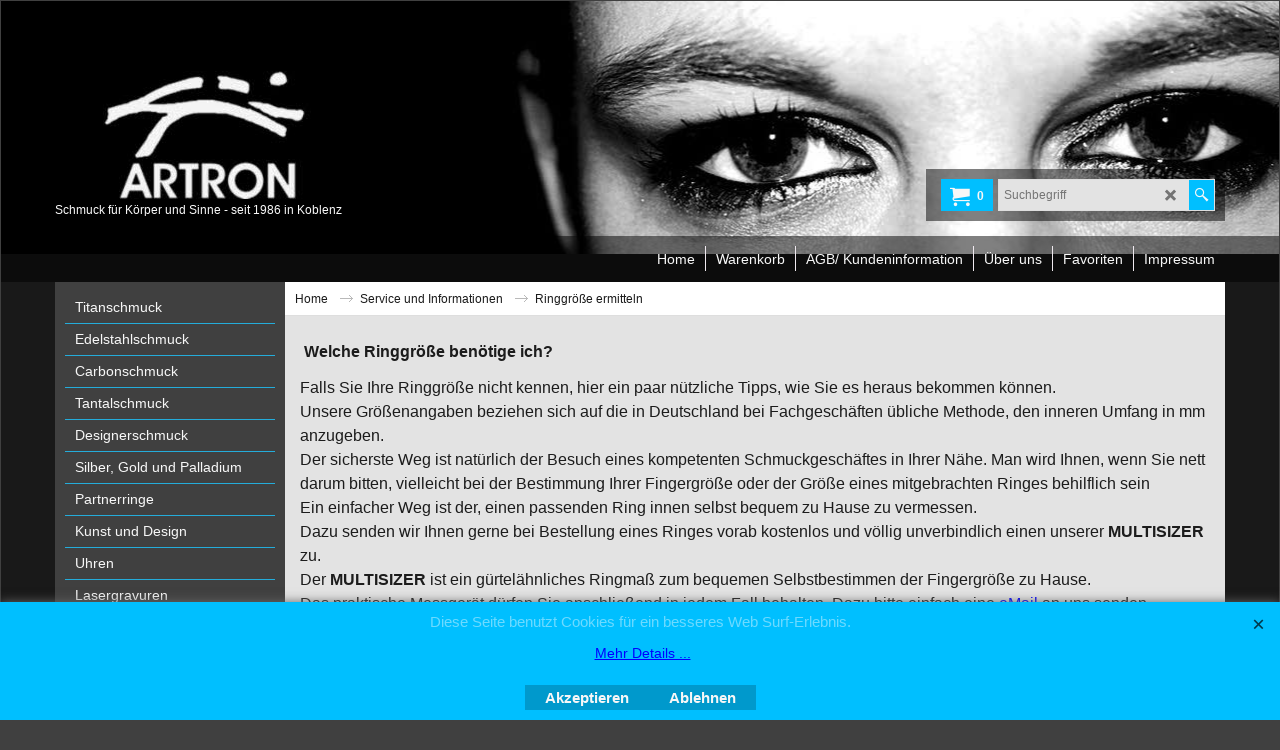

--- FILE ---
content_type: text/html
request_url: https://www.verschaerft.de/contents/de/d-34.html
body_size: 350
content:
<ul class="idx1List"><li class="GC28"><a id="idx1D-2" class="idx1" href="../../index.html" title="Schmuck für Körper und Sinne Das nicht alltägliche Fachgeschäft in Koblenz für  Titanschmuck, Körperschmuck, Partnerringe, Trauringe, Eheringe, Titanringe, Edelstahlschmuck, Silberschmuck, Tantalschmuck, Lasergravuren und Kunstobjekte seit 1986. Spezialisiert auf die Fertigung von außergewöhnlichem Titanschmuck seit 1979.  "><span>Home </span></a></li><li class="GC28"><a id="idx1D-6" class="idx1" href="basket.html" title=""><span>Warenkorb </span></a></li><li class="GC28"><a id="idx1D-5" class="idx1" href="terms.html" title=""><span>AGB/ Kundeninformation</span></a></li><li class="GC28"><a id="idx1D-3" class="idx1" href="about.html" title=""><span>Über uns </span></a></li><li class="GC28"><a id="idx1D-10" class="idx1" href="favorites.html" title=""><span>Favoriten </span></a></li><li class="GC28"><a id="idx1D-9" class="idx1" href="contactus.html" title=""><span>Impressum</span></a></li></ul>

--- FILE ---
content_type: text/html
request_url: https://www.verschaerft.de/contents/de/d-33.html
body_size: 9997
content:
<ul class="idx2List"><li class="GC32"><a id="idx2D-2" class="idx2" href="../../index.html" title="Schmuck für Körper und Sinne Das nicht alltägliche Fachgeschäft in Koblenz für  Titanschmuck, Körperschmuck, Partnerringe, Trauringe, Eheringe, Titanringe, Edelstahlschmuck, Silberschmuck, Tantalschmuck, Lasergravuren und Kunstobjekte seit 1986. Spezialisiert auf die Fertigung von außergewöhnlichem Titanschmuck seit 1979.  "><span>Home </span></a></li><li class="GC32"><a id="idx2D34" class="idx2" href="d34_Titanschmuck.html" title="Schmuck aus Titan"><span>Titanschmuck </span></a><ul><li class="GC34"><a id="idx2SubD1" class="idx2Sub" href="d1_Titanringe.html" title="Ringe aus Titan, angefertigt per Hand mit Leidenschaft"><img src="../media/trans.gif" data-echo="../media/k_Titanringe_geschmiedetes_Feingold_vernietet_5_Brillanten.JPG" id="ID1" name="ID1" border="0" alt="Ringe aus Titan, angefertigt per Hand mit Leidenschaft" title="Ringe aus Titan, angefertigt per Hand mit Leidenschaft" width="312" height="311" /><span>Titanringe</span></a><ul><li class="GC34"><a id="idx2SubD63" class="idx2Sub" href="d63_Ringe_aus_reinem_Titan.html" title="Entdecken Sie die Vielfalt schlichter Titanringe mit und ohne Brillanten!"><img src="../media/trans.gif" data-echo="../media/k_Hohlkehlenringe_Titan_5_Brillnaten_lupenrein_trauringe.jpg" id="ID63" name="ID63" border="0" alt="Entdecken Sie die Vielfalt schlichter Titanringe mit und ohne Brillanten!" title="Entdecken Sie die Vielfalt schlichter Titanringe mit und ohne Brillanten!" width="650" height="648" /><span>Titanringe pur </span></a><ul><li class="GC34"><a id="idx2SubD203" class="idx2Sub" href="d203_Titanringe_rein_und_ohne_Diamanten.html" title="reine Titanringe, feinmatt, poliert oder geschmiedet. Schlicht oder mit raffinierten Mustern. "><img src="../media/trans.gif" data-echo="../media/k_Titanring_7mm_breit_Oberflaeche_geschmiedet_und_feinmattiert.jpg" id="ID203" name="ID203" border="0" alt="reine Titanringe, feinmatt, poliert oder geschmiedet. Schlicht oder mit raffinierten Mustern. " title="reine Titanringe, feinmatt, poliert oder geschmiedet. Schlicht oder mit raffinierten Mustern. " width="312" height="312" /><span>Reine Titanringe ohne Brillanten</span></a></li><li class="GC34"><a id="idx2SubD204" class="idx2Sub" href="d204_Titanringe_mit_Diamanten_Brillanten.html" title="Schlichte Titanringe verbinden sich mit funkelnden Brillanten zu Meisterwerken einzigartiger Schönheit"><img src="../media/trans.gif" data-echo="../media/k_Titanring_7mm_geschlitzt_Brillant_lupenrein_003_carat.JPG" id="ID204" name="ID204" border="0" alt="Schlichte Titanringe verbinden sich mit funkelnden Brillanten zu Meisterwerken einzigartiger Schönheit" title="Schlichte Titanringe verbinden sich mit funkelnden Brillanten zu Meisterwerken einzigartiger Schönheit" width="312" height="312" /><span>Ringe aus Reintitan mit Brillanten </span></a></li></ul></li><li class="GC34"><a id="idx2SubD60" class="idx2Sub" href="d60_Titanrimnge_Silbereinlagen_diamanten_lupenrein_feinsilber.html" title="Man nehme: Reintitan, Feinsilber und Diamanten und schaffe damit eine Kollektion feinsten Fingerschmucks"><img src="../media/trans.gif" data-echo="../media/k_Titanring_Silbereinlagen_4_Brillanten_24200372.jpg" id="ID60" name="ID60" border="0" alt="Man nehme: Reintitan, Feinsilber und Diamanten und schaffe damit eine Kollektion feinsten Fingerschmucks" title="Man nehme: Reintitan, Feinsilber und Diamanten und schaffe damit eine Kollektion feinsten Fingerschmucks" width="313" height="313" /><span>Titanringe mit Silber </span></a><ul><li class="GC34"><a id="idx2SubD207" class="idx2Sub" href="d207_titanringe_mit_silbereinlagen_und_eingefassetn_diamanten.html" title="Titanringe in Kombination mit Silber und Diamanten"><img src="../media/trans.gif" data-echo="../media/k_Titanring_7mm_geschmiedet_Silbereinlage_24200402.jpg" id="ID207" name="ID207" border="0" alt="Titanringe in Kombination mit Silber und Diamanten" title="Titanringe in Kombination mit Silber und Diamanten" width="313" height="313" /><span>Titanringe mit Silber und Diamanten</span></a></li><li class="GC34"><a id="idx2SubD205" class="idx2Sub" href="d205.html" title="Ringe aus Titan kombiniert mit feinsten Silbereinlagen"><img src="../media/trans.gif" data-echo="../media/k_Titanring_V_Silbereinlage_24200332.jpg" id="ID205" name="ID205" border="0" alt="Ringe aus Titan kombiniert mit feinsten Silbereinlagen" title="Ringe aus Titan kombiniert mit feinsten Silbereinlagen" width="312" height="311" /><span>Titanringe nur mit Silber</span></a></li></ul></li><li class="GC34"><a id="idx2SubD61" class="idx2Sub" href="d61_Titanringe_mit_Gelbgold_und_Feingold.html" title="Ringe aus Titan, kombiniert mit 999/000 oder 750/000 Gold, mit und ohne Diamanten"><img src="../media/trans.gif" data-echo="../media/k_Titanring_9mm_geschmiedet_Goldeinlage_Brillant_24200382.jpg" id="ID61" name="ID61" border="0" alt="Ringe aus Titan, kombiniert mit 999/000 oder 750/000 Gold, mit und ohne Diamanten" title="Ringe aus Titan, kombiniert mit 999/000 oder 750/000 Gold, mit und ohne Diamanten" width="312" height="312" /><span>Titanringe mit Gold </span></a></li><li class="GC34"><a id="idx2SubD172" class="idx2Sub" href="d172_Titanringe_mit_Silber_und_Feingold.html" title="Titanring mit Silbereinlage und Feingold"><img src="../media/trans.gif" data-echo="../media/k_titanring_silber_gold_SG1lmittel.JPG" id="ID172" name="ID172" border="0" alt="Titanring mit Silbereinlage und Feingold" title="Titanring mit Silbereinlage und Feingold" width="312" height="312" /><span>Titanringe mit Silber und Gold </span></a></li><li class="GC34"><a id="idx2SubD182" class="idx2Sub" href="d182_Titanringe_mit_Platin_Palladium_und_Weissgold.html" title="Reines Titan verbindet sich mit den edelsten Metallen zur Perfektion!"><img src="../media/trans.gif" data-echo="../media/k_Titanring_Platineinlage_3xBrillant_32600050.JPG" id="ID182" name="ID182" border="0" alt="Reines Titan verbindet sich mit den edelsten Metallen zur Perfektion!" title="Reines Titan verbindet sich mit den edelsten Metallen zur Perfektion!" width="312" height="312" /><span>Titanringe mit Platin, Palladium + Weißgold </span></a></li><li class="GC34"><a id="idx2SubD181" class="idx2Sub" href="d181_Titanringe_mit_Rotgold.html" title="Titanring mit Rosegoldeinlage und Brillanten"><img src="../media/trans.gif" data-echo="../media/k_Titanring_Rotgold_eismatt_3xBrillant_23500158.JPG" id="ID181" name="ID181" border="0" alt="Titanring mit Rosegoldeinlage und Brillanten" title="Titanring mit Rosegoldeinlage und Brillanten" width="369" height="369" /><span>Titanringe mit Rotgold </span></a></li><li class="GC34"><a id="idx2SubD228" class="idx2Sub" href="d228_Titanringe_mit_Carbon_und_gold.html" title="Ringe aus Titan und Carbon, pur oder in Kombination mit hochkarätigem Gold und Diamanten"><img src="../media/trans.gif" data-echo="../media/k_titanring_karboneinlage_diamant_brillant_003_carat_52463_000_003_2050.jpg" id="ID228" name="ID228" border="0" alt="Ringe aus Titan und Carbon, pur oder in Kombination mit hochkarätigem Gold und Diamanten" title="Ringe aus Titan und Carbon, pur oder in Kombination mit hochkarätigem Gold und Diamanten" width="312" height="312" /><span>Titanringe mit Carbon</span></a></li><li class="GC34"><a id="idx2SubD59" class="idx2Sub" href="d59_Anodisch_oxydierte_Titanringe.html" title="Durch ein spezielles Elektrolyseverfahren, der anodischen Oxydation, lassen sich feine Titankristallschichten aufbringen, die in den buntschillernsten Interferrenzfarben leuchten"><img src="../media/trans.gif" data-echo="../media/k_Titanring_blaue_Oxydation__Silbereinlage_TR17s20bBL13.JPG" id="ID59" name="ID59" border="0" alt="Durch ein spezielles Elektrolyseverfahren, der anodischen Oxydation, lassen sich feine Titankristallschichten aufbringen, die in den buntschillernsten Interferrenzfarben leuchten" title="Durch ein spezielles Elektrolyseverfahren, der anodischen Oxydation, lassen sich feine Titankristallschichten aufbringen, die in den buntschillernsten Interferrenzfarben leuchten" width="312" height="312" /><span>Titanringe oxidiert </span></a></li><li class="GC34"><a id="idx2SubD201" class="idx2Sub" href="d201_Titaninge_mit_schwarzer_PVD_Beschichtung.html" title="Ringe aus der Titanlegierung Ti6Al4V Eli mit keramikharter schwarzer PVD-Beschichtung, mit oder ohne Stein"><img src="../media/trans.gif" data-echo="../media/k_Blackline_Titanring_Swarovski_29200084.JPG" id="ID201" name="ID201" border="0" alt="Ringe aus der Titanlegierung Ti6Al4V Eli mit keramikharter schwarzer PVD-Beschichtung, mit oder ohne Stein" title="Ringe aus der Titanlegierung Ti6Al4V Eli mit keramikharter schwarzer PVD-Beschichtung, mit oder ohne Stein" width="312" height="312" /><span>BLACKLINE-Titanium </span></a></li><li class="GC34"><a id="idx2SubD202" class="idx2Sub" href="d202_Titanringe_Ti6AL4VEli_medizinisches_Titan.html" title="Ringe aus der superharten medizinischen Titanlegierung Ti6AL4V Eli"><img src="../media/trans.gif" data-echo="../media/k_Titanring_Ti6Al4VEli_Grade23_8mm.JPG" id="ID202" name="ID202" border="0" alt="Ringe aus der superharten medizinischen Titanlegierung Ti6AL4V Eli" title="Ringe aus der superharten medizinischen Titanlegierung Ti6AL4V Eli" width="312" height="312" /><span>Superharte Titanringe </span></a></li><li class="GC34"><a id="idx2SubD191" class="idx2Sub" href="d191_Titanringe_mit_Keramik_Colorit.html" title="Entdecken Sie die farbige Vielfalt dieses keramikverstärkten High-Tech Werkstoffes"><img src="../media/trans.gif" data-echo="../media/k_TR27C209rd_B.JPG" id="ID191" name="ID191" border="0" alt="Entdecken Sie die farbige Vielfalt dieses keramikverstärkten High-Tech Werkstoffes" title="Entdecken Sie die farbige Vielfalt dieses keramikverstärkten High-Tech Werkstoffes" width="340" height="340" /><span>Titanringe mit COLORIT </span></a></li><li class="GC34"><a id="idx2SubD64" class="idx2Sub" href="d64.html" title="Außergewöhnliche Designerringe aus Titan, Gold und Zirkonium. Ringe mit Morsezeichen."><img src="../media/trans.gif" data-echo="../media/k_spielring_seitenansicht.JPG" id="ID64" name="ID64" border="0" alt="Außergewöhnliche Designerringe aus Titan, Gold und Zirkonium. Ringe mit Morsezeichen." title="Außergewöhnliche Designerringe aus Titan, Gold und Zirkonium. Ringe mit Morsezeichen." width="312" height="312" /><span>Titanringe verschaerft </span></a></li><li class="GC34"><a id="idx2SubD261" class="idx2Sub" href="d261_Siegelringe-aus-Titan.html" title="Außergewöhnliche Designerringe aus Titan, Gold und Zirkonium. Ringe mit Morsezeichen."><img src="../media/trans.gif" data-echo="../media/k_Siegelring_Titan_Lasergravur_Windrose.jpg" id="ID261" name="ID261" border="0" alt="Außergewöhnliche Designerringe aus Titan, Gold und Zirkonium. Ringe mit Morsezeichen." title="Außergewöhnliche Designerringe aus Titan, Gold und Zirkonium. Ringe mit Morsezeichen." width="476" height="476" /><span>Siegelringe aus Titan</span></a></li></ul></li><li class="GC34"><a id="idx2SubD5" class="idx2Sub" href="d5_Titanarmschmuck.html" title="Armbänder, Armspangen und Armketten aus reinem Titan oder in Kombination mit Silber und Gold"><img src="../media/trans.gif" data-echo="../media/k_40400295_weiSS.jpg" id="ID5" name="ID5" border="0" alt="Armbänder, Armspangen und Armketten aus reinem Titan oder in Kombination mit Silber und Gold" title="Armbänder, Armspangen und Armketten aus reinem Titan oder in Kombination mit Silber und Gold" width="476" height="476" /><span>Titanarmschmuck </span></a><ul><li class="GC34"><a id="idx2SubD80" class="idx2Sub" href="d80_Armspangen_aus_Titan.html" title="Offene Armspangen aus Titan in verschiedenen Breiten"><img src="../media/trans.gif" data-echo="../media/k_Armspange_Titan_geschmiedet_15mm_breit_40400847.jpg" id="ID80" name="ID80" border="0" alt="Offene Armspangen aus Titan in verschiedenen Breiten" title="Offene Armspangen aus Titan in verschiedenen Breiten" width="312" height="311" /><span>Titanarmspangen </span></a></li><li class="GC34"><a id="idx2SubD236" class="idx2Sub" href="d236_Titangliederarmbaender.html" title=""><img src="../media/trans.gif" data-echo="../media/k_Titanarmband_mit_Carbon_Titanverschluss_14mm_Breite.JPG" id="ID236" name="ID236" border="0" alt="" title="" width="425" height="425" /><span>Titanarmbänder</span></a><ul><li class="GC34"><a id="idx2SubD222" class="idx2Sub" href="d222_Armschuck_aus_Titan_und_Carbon.html" title="Gliederarmbänder aus Titan und Carbon, hergestellt in Deutschland"><img src="../media/trans.gif" data-echo="../media/k_Carbonarmband_Titanverschluss_Titanglieder_18mm_breites_Modell.JPG" id="ID222" name="ID222" border="0" alt="Gliederarmbänder aus Titan und Carbon, hergestellt in Deutschland" title="Gliederarmbänder aus Titan und Carbon, hergestellt in Deutschland" width="425" height="391" /><span>Armschmuck aus Titan und Carbon</span></a></li><li class="GC34"><a id="idx2SubD81" class="idx2Sub" href="d81.html" title="Gliederarmbänder und Ketten aus Titan und Titan/Gold-Kombinationen für Ihr Handgelenk."><img src="../media/trans.gif" data-echo="../media/k_27600135.JPG" id="ID81" name="ID81" border="0" alt="Gliederarmbänder und Ketten aus Titan und Titan/Gold-Kombinationen für Ihr Handgelenk." title="Gliederarmbänder und Ketten aus Titan und Titan/Gold-Kombinationen für Ihr Handgelenk." width="312" height="312" /><span>Titangliederarmbänder </span></a></li><li class="GC34"><a id="idx2SubD219" class="idx2Sub" href="d219_Armschmuck_aus_Titan_und_Leder.html" title="Armschmuck aus Titan und Leder"><img src="../media/trans.gif" data-echo="../media/k_Lederarmband_Titanplatte_schwarzes_Leder_3_x_geflochten_Magnetverschluss.jpg" id="ID219" name="ID219" border="0" alt="Armschmuck aus Titan und Leder" title="Armschmuck aus Titan und Leder" width="312" height="311" /><span>Armschmuck aus Titan und Leder</span></a></li></ul></li><li class="GC34"><a id="idx2SubD127" class="idx2Sub" href="d127_Armreifen_aus_Titan.html" title="Aufwendig gearbeitete Klapparmreifen sowohl aus reinem Titan als auch in Kombination mit hochkarätigem Gold"><img src="../media/trans.gif" data-echo="../media/k_40400295_weiSS.jpg" id="ID127" name="ID127" border="0" alt="Aufwendig gearbeitete Klapparmreifen sowohl aus reinem Titan als auch in Kombination mit hochkarätigem Gold" title="Aufwendig gearbeitete Klapparmreifen sowohl aus reinem Titan als auch in Kombination mit hochkarätigem Gold" width="476" height="476" /><span>Titanarmreifen </span></a></li></ul></li><li class="GC34"><a id="idx2SubD6" class="idx2Sub" href="d6_Halsschmuck_aus_Titan.html" title="Anhänger und DogTags aus reinem Titan oder kombiniert mit Silber, Gold und Diamanten"><img src="../media/trans.gif" data-echo="../media/k_32600104.jpg" id="ID6" name="ID6" border="0" alt="Anhänger und DogTags aus reinem Titan oder kombiniert mit Silber, Gold und Diamanten" title="Anhänger und DogTags aus reinem Titan oder kombiniert mit Silber, Gold und Diamanten" width="312" height="312" /><span>Anhänger aus Titan</span></a><ul><li class="GC34"><a id="idx2SubD78" class="idx2Sub" href="d78_Anhaenger_Titan_Gold_Silber_Diamanten.html" title="Anhänger aus Titan mit Silber Gold und Edelsteinen für Herren und Damen"><img src="../media/trans.gif" data-echo="../media/k_titananhaenger_auf_spiralhalsreif_32600036.jpg" id="ID78" name="ID78" border="0" alt="Anhänger aus Titan mit Silber Gold und Edelsteinen für Herren und Damen" title="Anhänger aus Titan mit Silber Gold und Edelsteinen für Herren und Damen" width="476" height="485" /><span>Titananhänger mit Pfiff</span></a></li><li class="GC34"><a id="idx2SubD213" class="idx2Sub" href="d213_Anhaenger_pur_aus_Titan.html" title=" Anhänger rein aus Titan. Dogtags, Stäbe, Walzen, Anker und Thorshämmer und vieles mehr."><img src="../media/trans.gif" data-echo="../media/k_Titananhaenger_Rechtkant_allseitig_Lasergravur.jpg" id="ID213" name="ID213" border="0" alt=" Anhänger rein aus Titan. Dogtags, Stäbe, Walzen, Anker und Thorshämmer und vieles mehr." title=" Anhänger rein aus Titan. Dogtags, Stäbe, Walzen, Anker und Thorshämmer und vieles mehr." width="173" height="173" /><span>Titananhänger pur</span></a></li><li class="GC34"><a id="idx2SubD215" class="idx2Sub" href="d215_Kreuze_aus_Titan.html" title="weltweit gewiss eines der größten Programme an Titankreuzen"><img src="../media/trans.gif" data-echo="../media/k_Titankreuz_Goldoese_Goldschlaufe_Inkakkette_32600031.JPG" id="ID215" name="ID215" border="0" alt="weltweit gewiss eines der größten Programme an Titankreuzen" title="weltweit gewiss eines der größten Programme an Titankreuzen" width="312" height="312" /><span>Titankreuze</span></a></li><li class="GC34"><a id="idx2SubD253" class="idx2Sub" href="d253_Titananhaenger_mit_farbigen_Edelsteinen.html" title="Lange erwartet und nun endlich da: Kettenanhänger aus Titan in Kombination mit farbigen Edelsteinen wie Türkis, Rosenquarz, Amethyst, Onyx, Chrysocoll."><img src="../media/trans.gif" data-echo="../media/k_Anhaenger_Titan_Tuerkis_Cabouchon_40400501.jpg" id="ID253" name="ID253" border="0" alt="Lange erwartet und nun endlich da: Kettenanhänger aus Titan in Kombination mit farbigen Edelsteinen wie Türkis, Rosenquarz, Amethyst, Onyx, Chrysocoll." title="Lange erwartet und nun endlich da: Kettenanhänger aus Titan in Kombination mit farbigen Edelsteinen wie Türkis, Rosenquarz, Amethyst, Onyx, Chrysocoll." width="476" height="476" /><span>Anhänger mit Edelsteinen</span></a></li></ul></li><li class="GC34"><a id="idx2SubD124" class="idx2Sub" href="d124_Schluesselringe_aus_Titan_keyrings.html" title="Schlüsselanhänger aus Titan, einzigartig und außergewöhnlich"><img src="../media/trans.gif" data-echo="../media/k_32600169.JPG" id="ID124" name="ID124" border="0" alt="Schlüsselanhänger aus Titan, einzigartig und außergewöhnlich" title="Schlüsselanhänger aus Titan, einzigartig und außergewöhnlich" width="312" height="276" /><span>Titan-Schlüsselringe </span></a></li><li class="GC34"><a id="idx2SubD158" class="idx2Sub" href="d158_Halsketten_aus_Titan.html" title="Klassische Halsketten und Armketten sowie Designerketten aus Titan "><img src="../media/trans.gif" data-echo="../media/k_titansteckkette_21000302.jpg" id="ID158" name="ID158" border="0" alt="Klassische Halsketten und Armketten sowie Designerketten aus Titan " title="Klassische Halsketten und Armketten sowie Designerketten aus Titan " width="312" height="312" /><span>Titanketten und Colliers</span></a><ul><li class="GC34"><a id="idx2SubD79" class="idx2Sub" href="d79_Halskette_aus_Titan_mal_anders.html" title="Außergewönliche Designerketten aus Titan!
Raffinierte Steckketten oder Titanketten mit Power-Magnetverschluß. Ketten nur aus Titan oder kombiniert mit hochkarätigem Gold"><img src="../media/trans.gif" data-echo="../media/k_Titansteckkette_11B_13A.jpg" id="ID79" name="ID79" border="0" alt="Außergewönliche Designerketten aus Titan!
Raffinierte Steckketten oder Titanketten mit Power-Magnetverschluß. Ketten nur aus Titan oder kombiniert mit hochkarätigem Gold" title="Außergewönliche Designerketten aus Titan!
Raffinierte Steckketten oder Titanketten mit Power-Magnetverschluß. Ketten nur aus Titan oder kombiniert mit hochkarätigem Gold" width="312" height="312" /><span>Designerketten</span></a></li><li class="GC34"><a id="idx2SubD208" class="idx2Sub" href="d208_klassische_Ketten_aus_Titan.html" title="Ob Venezianerkette, Panzerkette, Ankerkette, feine Seilchensysteme oder Kautschukschnüre mit Titanbajonett. Hier finden Sie die wichtigsten Kettenklassiker aus Titan!"><img src="../media/trans.gif" data-echo="../media/k_27000162.JPG" id="ID208" name="ID208" border="0" alt="Ob Venezianerkette, Panzerkette, Ankerkette, feine Seilchensysteme oder Kautschukschnüre mit Titanbajonett. Hier finden Sie die wichtigsten Kettenklassiker aus Titan!" title="Ob Venezianerkette, Panzerkette, Ankerkette, feine Seilchensysteme oder Kautschukschnüre mit Titanbajonett. Hier finden Sie die wichtigsten Kettenklassiker aus Titan!" width="312" height="312" /><span>Klassische Titanketten</span></a></li></ul></li><li class="GC34"><a id="idx2SubD183" class="idx2Sub" href="d183_Guertelschnallen-aus-Titan.html" title=""><img src="../media/trans.gif" data-echo="../media/k_45900001.jpg" id="ID183" name="ID183" border="0" alt="" title="" width="476" height="476" /><span>Titan-Gürtelschnallen</span></a></li><li class="GC34"><a id="idx2SubD98" class="idx2Sub" href="d98_Herrenschmuck-aus-Titan.html" title="Schmuck für Männer aus dem Werkstoff der Götter. Titan, Silber, Gold und Diamanten entfachen ein Feuerwerk mystischer Momente"><img src="../media/trans.gif" data-echo="../media/k_herrenschmuck_titan_krawattenklammer_manschettenknoepfe.jpg" id="ID98" name="ID98" border="0" alt="Schmuck für Männer aus dem Werkstoff der Götter. Titan, Silber, Gold und Diamanten entfachen ein Feuerwerk mystischer Momente" title="Schmuck für Männer aus dem Werkstoff der Götter. Titan, Silber, Gold und Diamanten entfachen ein Feuerwerk mystischer Momente" width="312" height="312" /><span>Herrenschmuck aus Titan </span></a><ul><li class="GC34"><a id="idx2SubD100" class="idx2Sub" href="d100_Manschettenknoepfe-aus-Titan.html" title="Modelle aus Titan, rein oder mit Gold und funkelnden Diamanten"><img src="../media/trans.gif" data-echo="../media/k_32300058.jpg" id="ID100" name="ID100" border="0" alt="Modelle aus Titan, rein oder mit Gold und funkelnden Diamanten" title="Modelle aus Titan, rein oder mit Gold und funkelnden Diamanten" width="312" height="312" /><span>Manschettenknöpfe </span></a></li><li class="GC34"><a id="idx2SubD101" class="idx2Sub" href="d101_Krawattenklammern-aus-Titan.html" title="Edle Krawattenhalter aus reinem Titan oder in Kombination mit Silber, Gold und Diamanten"><img src="../media/trans.gif" data-echo="../media/k_32300053.jpg" id="ID101" name="ID101" border="0" alt="Edle Krawattenhalter aus reinem Titan oder in Kombination mit Silber, Gold und Diamanten" title="Edle Krawattenhalter aus reinem Titan oder in Kombination mit Silber, Gold und Diamanten" width="312" height="312" /><span>Krawattenklammern </span></a></li></ul></li><li class="GC34"><a id="idx2SubD3" class="idx2Sub" href="d3_Creolen-und-Ohrringe-aus-Titan.html" title="Titancreolen, pur oder kombiniert mit Silber, Gold und Diamanten"><img src="../media/trans.gif" data-echo="../media/k_Titancreolen_geschmiedet_gewoelbt_schma_40400014.JPG" id="ID3" name="ID3" border="0" alt="Titancreolen, pur oder kombiniert mit Silber, Gold und Diamanten" title="Titancreolen, pur oder kombiniert mit Silber, Gold und Diamanten" width="312" height="311" /><span>Titancreolen </span></a><ul><li class="GC34"><a id="idx2SubD243" class="idx2Sub" href="d243_Creolen_rein_aus_Titan.html" title="schlichte Creolen aus reinem Titanium, mit oder ohne Diamanten."><img src="../media/trans.gif" data-echo="../media/k_titrancreole_geschmiedet_5x15komma5mm_40400256.jpg" id="ID243" name="ID243" border="0" alt="schlichte Creolen aus reinem Titanium, mit oder ohne Diamanten." title="schlichte Creolen aus reinem Titanium, mit oder ohne Diamanten." width="476" height="476" /><span>Schlichte Titancreolen</span></a></li><li class="GC34"><a id="idx2SubD244" class="idx2Sub" href="d244_Titancreolen_mit_Silber_und_Goldeinlagen.html" title=""><img src="../media/trans.gif" data-echo="../media/k_titancreolen_gold_40400376.jpg" id="ID244" name="ID244" border="0" alt="" title="" width="476" height="476" /><span>Titancreolen mit Silber- und Goldeinlagen</span></a></li></ul></li><li class="GC34"><a id="idx2SubD67" class="idx2Sub" href="d67_Ohrstecker_aus_Titan_in_allen_Varianten.html" title="entdecken Sie unsere Vielfalt an Titanohrsteckern mit Silber, Gold, Diamanten, bunten Saphiren, Keramik, echten Perlen, Swarowski-Kristallen sowie Cubic Zirkonia"><img src="../media/trans.gif" data-echo="../media/k_titanohrstecker_brillanten_titanfactory_32600089.JPG" id="ID67" name="ID67" border="0" alt="entdecken Sie unsere Vielfalt an Titanohrsteckern mit Silber, Gold, Diamanten, bunten Saphiren, Keramik, echten Perlen, Swarowski-Kristallen sowie Cubic Zirkonia" title="entdecken Sie unsere Vielfalt an Titanohrsteckern mit Silber, Gold, Diamanten, bunten Saphiren, Keramik, echten Perlen, Swarowski-Kristallen sowie Cubic Zirkonia" width="312" height="312" /><span>Titanohrstecker </span></a><ul><li class="GC34"><a id="idx2SubD175" class="idx2Sub" href="d175_Titanohrstecker_mit_Silber_Gold_Brillanten.html" title="Ohrstecker aus Titan, kombinert mit Silber, Gold und Diamanten"><img src="../media/trans.gif" data-echo="../media/k_Titanstecker_Gold_2xBrillant_32600075.JPG" id="ID175" name="ID175" border="0" alt="Ohrstecker aus Titan, kombinert mit Silber, Gold und Diamanten" title="Ohrstecker aus Titan, kombinert mit Silber, Gold und Diamanten" width="312" height="312" /><span>Titan mit Silber, Gold, Keramik und Diamanten</span></a></li><li class="GC34"><a id="idx2SubD174" class="idx2Sub" href="d174_Ohrstecker_rein_aus_Titan.html" title="Ohrstecker gefertigt einzig und alleine aus reinem Titanium"><img src="../media/trans.gif" data-echo="../media/k_Titanstecker_gehaemmert_rund_12mm_gewoelbt.jpg" id="ID174" name="ID174" border="0" alt="Ohrstecker gefertigt einzig und alleine aus reinem Titanium" title="Ohrstecker gefertigt einzig und alleine aus reinem Titanium" width="312" height="311" /><span>Titan pur</span></a></li><li class="GC34"><a id="idx2SubD224" class="idx2Sub" href="d224_Titanohrstecker_mit_Diamanten_und_bunten_Saphiren.html" title="reines Titan, kombiniert mit bunten Saphiren, kostbaren Diamanten, schwarzer Keramik sowie Cubic Zirconia "><img src="../media/trans.gif" data-echo="../media/k_Ohrstecker_Titan_Star_2xBrillant_32600150.JPG" id="ID224" name="ID224" border="0" alt="reines Titan, kombiniert mit bunten Saphiren, kostbaren Diamanten, schwarzer Keramik sowie Cubic Zirconia " title="reines Titan, kombiniert mit bunten Saphiren, kostbaren Diamanten, schwarzer Keramik sowie Cubic Zirconia " width="312" height="312" /><span>Titanohrstecker mit Diamanten und Farbedelsteinen</span></a></li><li class="GC34"><a id="idx2SubD225" class="idx2Sub" href="d225_Titanstecker_mit_echten_Perlen.html" title="Ohrstecker aus reinem Titan mit echten Perlen, allergiefrei und faszinierend leicht"><img src="../media/trans.gif" data-echo="../media/k_titanohrstecker__perlen_lavendel_pearl_ohrstecker_titan_allergiefrei_titansifte_titanverschluss_titanschmuck.jpg" id="ID225" name="ID225" border="0" alt="Ohrstecker aus reinem Titan mit echten Perlen, allergiefrei und faszinierend leicht" title="Ohrstecker aus reinem Titan mit echten Perlen, allergiefrei und faszinierend leicht" width="312" height="311" /><span>Titanstecker mit echten Perlen</span></a></li><li class="GC34"><a id="idx2SubD254" class="idx2Sub" href="d254_Ohrstecker_aus_Titan_mit_Halbedelsteinen.html" title=""><img src="../media/trans.gif" data-echo="../media/k_Stecker_aus_Titan_Tuerkis_echt_40400436.jpg" id="ID254" name="ID254" border="0" alt="" title="" width="476" height="476" /><span>Titanstecker mit Edelsteinen</span></a></li><li class="GC34"><a id="idx2SubD226" class="idx2Sub" href="d226_Titanstecker_mit_Swarowski-Elements.html" title="Ohrschmuck aus der medizinischen Titanlegierung mit bunten Swarovski-Kristallen, für leichten und unbeschwerten Tragekomfort"><img src="../media/trans.gif" data-echo="../media/k_29200027_Titanstecker_6,8mm_aquamarin.jpg" id="ID226" name="ID226" border="0" alt="Ohrschmuck aus der medizinischen Titanlegierung mit bunten Swarovski-Kristallen, für leichten und unbeschwerten Tragekomfort" title="Ohrschmuck aus der medizinischen Titanlegierung mit bunten Swarovski-Kristallen, für leichten und unbeschwerten Tragekomfort" width="312" height="312" /><span>Titanstecker mit Swarovski Elements</span></a></li></ul></li><li class="GC34"><a id="idx2SubD220" class="idx2Sub" href="d220_Ohrhaenger_aus_Titan.html" title="Ohrhänger aus Titan, natürlich grau oder farbig oxydiert, pur oder kombiniert mit Silber und Gold"><img src="../media/trans.gif" data-echo="../media/k_40700020.jpg" id="ID220" name="ID220" border="0" alt="Ohrhänger aus Titan, natürlich grau oder farbig oxydiert, pur oder kombiniert mit Silber und Gold" title="Ohrhänger aus Titan, natürlich grau oder farbig oxydiert, pur oder kombiniert mit Silber und Gold" width="537" height="537" /><span>Titanohrhänger</span></a></li><li class="GC34"><a id="idx2SubD227" class="idx2Sub" href="d227_Schmuckzubehoer_aus_Titan.html" title="Hier finden Sie allerlei allergiefreie Einzelteile aus Titan für Ihren Schmuck.
Verschlüsse für Ketten wie Karabiner, Bajonettschließe, Klappschließen oebenso wie Zubehör aus Titan für Ihren Ohrschmuck wie z.B. Steckerverschlüsse, Ohrmuttern, Steckerstifte, Perlschüsseln etc. aus Titan. "><img src="../media/trans.gif" data-echo="../media/40300021.jpg" id="ID227" name="ID227" border="0" alt="Hier finden Sie allerlei allergiefreie Einzelteile aus Titan für Ihren Schmuck.
Verschlüsse für Ketten wie Karabiner, Bajonettschließe, Klappschließen oebenso wie Zubehör aus Titan für Ihren Ohrschmuck wie z.B. Steckerverschlüsse, Ohrmuttern, Steckerstifte, Perlschüsseln etc. aus Titan. " title="Hier finden Sie allerlei allergiefreie Einzelteile aus Titan für Ihren Schmuck.
Verschlüsse für Ketten wie Karabiner, Bajonettschließe, Klappschließen oebenso wie Zubehör aus Titan für Ihren Ohrschmuck wie z.B. Steckerverschlüsse, Ohrmuttern, Steckerstifte, Perlschüsseln etc. aus Titan. " width="200" height="200" /><span>Zubehör aus Titan</span></a></li></ul></li><li class="GC32"><a id="idx2D131" class="idx2" href="d131.html" title="Schmuck aus Edelstahl"><span>Edelstahlschmuck </span></a><ul><li class="GC34"><a id="idx2SubD132" class="idx2Sub" href="d132.html" title="Hochwertig verarbeitete Edelstahlringe.
Ob schlicht und ohne Schnörkel oder verarbeitet mit bunten Zirkonia oder Swarovski-Kristallen: hier finden Sie eine große Vielfalt an Edelstahlringen für Herren und Damen"><img src="../media/trans.gif" data-echo="../media/k_24100180.JPG" id="ID132" name="ID132" border="0" alt="Hochwertig verarbeitete Edelstahlringe.
Ob schlicht und ohne Schnörkel oder verarbeitet mit bunten Zirkonia oder Swarovski-Kristallen: hier finden Sie eine große Vielfalt an Edelstahlringen für Herren und Damen" title="Hochwertig verarbeitete Edelstahlringe.
Ob schlicht und ohne Schnörkel oder verarbeitet mit bunten Zirkonia oder Swarovski-Kristallen: hier finden Sie eine große Vielfalt an Edelstahlringen für Herren und Damen" width="312" height="312" /><span>Edelstahlringe </span></a><ul><li class="GC34"><a id="idx2SubD138" class="idx2Sub" href="d138.html" title="schlichte Modelle aus Edelstahl in klassischen Formen"><img src="../media/trans.gif" data-echo="../media/k_24100149.JPG" id="ID138" name="ID138" border="0" alt="schlichte Modelle aus Edelstahl in klassischen Formen" title="schlichte Modelle aus Edelstahl in klassischen Formen" width="312" height="312" /><span>schlicht und ohne Schnörkel </span></a></li><li class="GC34"><a id="idx2SubD139" class="idx2Sub" href="d139.html" title="Edelstahlringe mit Schlitz- und Nutenmustern"><img src="../media/trans.gif" data-echo="../media/k_24100191.JPG" id="ID139" name="ID139" border="0" alt="Edelstahlringe mit Schlitz- und Nutenmustern" title="Edelstahlringe mit Schlitz- und Nutenmustern" width="312" height="312" /><span>mit Rillen und Linien </span></a></li><li class="GC34"><a id="idx2SubD140" class="idx2Sub" href="d140.html" title="Edelstahlringe mit Cubic Zirkonia und Swarowski-Kristallen"><img src="../media/trans.gif" data-echo="../media/k_24100717.jpg" id="ID140" name="ID140" border="0" alt="Edelstahlringe mit Cubic Zirkonia und Swarowski-Kristallen" title="Edelstahlringe mit Cubic Zirkonia und Swarowski-Kristallen" width="312" height="312" /><span>mit Steinen </span></a></li></ul></li><li class="GC34"><a id="idx2SubD141" class="idx2Sub" href="d141.html" title="Armbänder, Armspangen und Armreifen aus Edelstahl"><img src="../media/trans.gif" data-echo="../media/k_24100248.JPG" id="ID141" name="ID141" border="0" alt="Armbänder, Armspangen und Armreifen aus Edelstahl" title="Armbänder, Armspangen und Armreifen aus Edelstahl" width="312" height="312" /><span>Edelstahlarmschmuck </span></a></li><li class="GC34"><a id="idx2SubD168" class="idx2Sub" href="d168.html" title="Klassische und extravagante Edelstahlketten, den Kombischmuck &quot;CONCERTO&quot;  sowie  Kettenanhänger, Edelstahlkreuze, DogTags und vieles mehr für Männlein und Weiblein finden Sie hier"><img src="../media/trans.gif" data-echo="../media/k_Flachpanzerketten-Edelstahl.jpg" id="ID168" name="ID168" border="0" alt="Klassische und extravagante Edelstahlketten, den Kombischmuck &quot;CONCERTO&quot;  sowie  Kettenanhänger, Edelstahlkreuze, DogTags und vieles mehr für Männlein und Weiblein finden Sie hier" title="Klassische und extravagante Edelstahlketten, den Kombischmuck &quot;CONCERTO&quot;  sowie  Kettenanhänger, Edelstahlkreuze, DogTags und vieles mehr für Männlein und Weiblein finden Sie hier" width="312" height="314" /><span>Edelstahlhalsschmuck </span></a><ul><li class="GC34"><a id="idx2SubD185" class="idx2Sub" href="d185.html" title="DOGTAGS, Kreuze, Tribals, Mystik, Drachen etc."><img src="../media/trans.gif" data-echo="../media/k_24100555.JPG" id="ID185" name="ID185" border="0" alt="DOGTAGS, Kreuze, Tribals, Mystik, Drachen etc." title="DOGTAGS, Kreuze, Tribals, Mystik, Drachen etc." width="312" height="312" /><span>Edelstahlanhänger</span></a><ul><li class="GC34"><a id="idx2SubD187" class="idx2Sub" href="d187.html" title="Edelstahlanhhänger mit chinesischen Symbolen und Astrozeichen"><img src="../media/trans.gif" data-echo="../media/k_24100743.jpg" id="ID187" name="ID187" border="0" alt="Edelstahlanhhänger mit chinesischen Symbolen und Astrozeichen" title="Edelstahlanhhänger mit chinesischen Symbolen und Astrozeichen" width="311" height="311" /><span>Chinesische Schriftzeichen </span></a></li><li class="GC34"><a id="idx2SubD188" class="idx2Sub" href="d188.html" title=""><img src="../media/trans.gif" data-echo="../media/t_27100065.JPG" id="ID188" name="ID188" border="0" alt="" title="" width="140" height="140" /><span>Edelstahlkreuze </span></a></li><li class="GC34"><a id="idx2SubD194" class="idx2Sub" href="d194.html" title="Anhänger aus Edelstahl mit Tribal- und Mystikmotiven, Drachen, Pentagramme etc."><img src="../media/trans.gif" data-echo="../media/k_24100555.JPG" id="ID194" name="ID194" border="0" alt="Anhänger aus Edelstahl mit Tribal- und Mystikmotiven, Drachen, Pentagramme etc." title="Anhänger aus Edelstahl mit Tribal- und Mystikmotiven, Drachen, Pentagramme etc." width="312" height="312" /><span>Tribals und Mystik </span></a></li><li class="GC34"><a id="idx2SubD195" class="idx2Sub" href="d195_edelstahlanhaenger_dogtags.html" title="Schlichte Edelstahlanhänger und Dog-Tags, ideal geeignet für Ihre ganz persönliche Gravur"><img src="../media/trans.gif" data-echo="../media/anhaenger_fingerabdruck_sarah_edelstahl.jpg" id="ID195" name="ID195" border="0" alt="Schlichte Edelstahlanhänger und Dog-Tags, ideal geeignet für Ihre ganz persönliche Gravur" title="Schlichte Edelstahlanhänger und Dog-Tags, ideal geeignet für Ihre ganz persönliche Gravur" width="312" height="312" /><span>DOG TAGS </span></a></li></ul></li><li class="GC34"><a id="idx2SubD186" class="idx2Sub" href="d186.html" title=""><img src="../media/trans.gif" data-echo="../media/k_Flachpanzerketten_Edeltahl.jpg" id="ID186" name="ID186" border="0" alt="" title="" width="312" height="314" /><span>Ketten und Colliers aus Stahl </span></a></li><li class="GC34"><a id="idx2SubD190" class="idx2Sub" href="d190.html" title="Komponieren Sie Ihren Halsschmuck selbst"><img src="../media/trans.gif" data-echo="../media/k_Silikmedreifen-schwarz-gold-stahl.jpg" id="ID190" name="ID190" border="0" alt="Komponieren Sie Ihren Halsschmuck selbst" title="Komponieren Sie Ihren Halsschmuck selbst" width="476" height="476" /><span>Halsreifen</span></a></li></ul></li><li class="GC34"><a id="idx2SubD217" class="idx2Sub" href="d217.html" title="Solider Schmuck für Ihren Schlüsselbund, pur oder mit Ihrer individuellen Lasergravur versehen"><img src="../media/trans.gif" data-echo="../media/k_Schluesselring_Edeltstahl_Zitat_Albert_Einstein_Lasergravur.jpg" id="ID217" name="ID217" border="0" alt="Solider Schmuck für Ihren Schlüsselbund, pur oder mit Ihrer individuellen Lasergravur versehen" title="Solider Schmuck für Ihren Schlüsselbund, pur oder mit Ihrer individuellen Lasergravur versehen" width="312" height="312" /><span>Edelstahl Schlüsselanhänger</span></a></li></ul></li><li class="GC32"><a id="idx2D242" class="idx2" href="d242_Carbonschmuck.html" title="Schmuck aus Carbon, Titan und Silber"><span>Carbonschmuck</span></a><ul><li class="GC34"><a id="idx2SubD246" class="idx2Sub" href="d246_Armschmuck_aus_Carbon.html" title=""><img src="../media/trans.gif" data-echo="../media/k_Carbonspange_Feingold_Safire_42800014.jpg" id="ID246" name="ID246" border="0" alt="" title="" width="476" height="475" /><span>Armschmuck aus Carbon</span></a></li><li class="GC34"><a id="idx2SubD247" class="idx2Sub" href="d247_Ringe_asu_Carbon.html" title="Ringe aus Carbon sind außergewöhnlich hart und dabei gleichzeitig federleicht"><img src="../media/trans.gif" data-echo="../media/k_42800007.jpg" id="ID247" name="ID247" border="0" alt="Ringe aus Carbon sind außergewöhnlich hart und dabei gleichzeitig federleicht" title="Ringe aus Carbon sind außergewöhnlich hart und dabei gleichzeitig federleicht" width="476" height="476" /><span>Ringe aus Carbon</span></a></li></ul></li><li class="GC32"><a id="idx2D259" class="idx2" href="d259_Tantalschmuck.html" title=""><span>Tantalschmuck</span></a></li><li class="GC32"><a id="idx2D35" class="idx2" href="d35.html" title=" Ausgewählte Schmuckstücke internationaler Designer"><span>Designerschmuck </span></a><ul><li class="GC34"><a id="idx2SubD258" class="idx2Sub" href="d258_Maria_Eleftheriou.html" title="einzigartig gestalötete Schmuckobjekte von Maria Eleftheriou"><img src="../media/trans.gif" data-echo="../media/k_Eleftheriou_1002_Quartz_190.jpg" id="ID258" name="ID258" border="0" alt="einzigartig gestalötete Schmuckobjekte von Maria Eleftheriou" title="einzigartig gestalötete Schmuckobjekte von Maria Eleftheriou" width="476" height="476" /><span>Maria Eleftheriou</span></a></li><li class="GC34"><a id="idx2SubD257" class="idx2Sub" href="d257_Tobias-Dingler.html" title=""><img src="../media/trans.gif" data-echo="../media/k_Ohrhaenger_Gelbgold_Dentalstahl.JPG" id="ID257" name="ID257" border="0" alt="" title="" width="312" height="312" /><span>Tobias Dingler</span></a><ul><li class="GC34"><a id="idx2SubD30" class="idx2Sub" href="d30.html" title=""><img src="../media/trans.gif" data-echo="../media/k_Ohrhaenger_Gelbgold_Dentalstahl.JPG" id="ID30" name="ID30" border="0" alt="" title="" width="312" height="312" /><span>Ohrschmuck</span></a></li></ul></li></ul></li><li class="GC32"><a id="idx2D33" class="idx2" href="d33.html" title=""><span>Silber, Gold und Palladium </span></a><ul><li class="GC34"><a id="idx2SubD26" class="idx2Sub" href="d26.html" title=""><img src="../media/trans.gif" data-echo="../media/k_32900060.JPG" id="ID26" name="ID26" border="0" alt="" title="" width="312" height="312" /><span>Halsschmuck </span></a><ul><li class="GC34"><a id="idx2SubD180" class="idx2Sub" href="d180_Drachen_Pentagramme_Mystik_Silber.html" title=""><img src="../media/trans.gif" data-echo="../media/k_32900059.JPG" id="ID180" name="ID180" border="0" alt="" title="" width="312" height="312" /><span>Drachen, Pentagramme und Mystik</span></a></li><li class="GC34"><a id="idx2SubD123" class="idx2Sub" href="d123.html" title=""><img src="../media/trans.gif" data-echo="../media/k_22400045.jpg" id="ID123" name="ID123" border="0" alt="" title="" width="312" height="312" /><span>Titus Carduck</span></a></li></ul></li><li class="GC34"><a id="idx2SubD106" class="idx2Sub" href="d106.html" title=""><img src="../media/trans.gif" data-echo="../media/k_22400013.jpg" id="ID106" name="ID106" border="0" alt="" title="" width="283" height="263" /><span>Manschettenknöpfe </span></a></li><li class="GC34"><a id="idx2SubD107" class="idx2Sub" href="d107.html" title=""><img src="../media/trans.gif" data-echo="../media/k_20100133.JPG" id="ID107" name="ID107" border="0" alt="" title="" width="312" height="312" /><span>Krawattenklammern </span></a></li><li class="GC34"><a id="idx2SubD111" class="idx2Sub" href="d111.html" title=""><img src="../media/trans.gif" data-echo="../media/k_22400021.jpg" id="ID111" name="ID111" border="0" alt="" title="" width="283" height="232" /><span>Ringe </span></a></li></ul></li><li class="GC32"><a id="idx2D43" class="idx2" href="d43.html" title=""><span>Partnerringe </span></a></li><li class="GC32"><a id="idx2D39" class="idx2" href="d39.html" title="Schmuck für Körper und Sinne sowie Nützliches für den Alltag Alltag"><span>Kunst und Design</span></a><ul><li class="GC34"><a id="idx2SubD40" class="idx2Sub" href="d40.html" title=""><img src="../media/trans.gif" data-echo="../media/k_21300149.jpg" id="ID40" name="ID40" border="0" alt="" title="" width="350" height="350" /><span>Industriedesign für den Alltag</span></a><ul><li class="GC34"><a id="idx2SubD118" class="idx2Sub" href="d118.html" title=""><img src="../media/trans.gif" data-echo="../media/k_21300163.jpg" id="ID118" name="ID118" border="0" alt="" title="" width="280" height="300" /><span>Schlüsselanhänger </span></a></li><li class="GC34"><a id="idx2SubD119" class="idx2Sub" href="d119.html" title="   Frisches Design für Tisch, Büro und Reise Wir zeigen Ihnen hier eine kleine Auswahl des TROIKA-Gesamtprogrammes. "><img src="../media/trans.gif" data-echo="../media/k_21300106.jpg" id="ID119" name="ID119" border="0" alt="   Frisches Design für Tisch, Büro und Reise Wir zeigen Ihnen hier eine kleine Auswahl des TROIKA-Gesamtprogrammes. " title="   Frisches Design für Tisch, Büro und Reise Wir zeigen Ihnen hier eine kleine Auswahl des TROIKA-Gesamtprogrammes. " width="433" height="433" /><span>nette Geschenke für sie und ihn</span></a></li></ul></li></ul></li><li class="GC32"><a id="idx2D38" class="idx2" href="d38.html" title=""><span>Uhren </span></a><ul><li class="GC34"><a id="idx2SubD129" class="idx2Sub" href="d129.html" title=""><img src="../media/trans.gif" data-echo="../media/t_27600033.JPG" id="ID129" name="ID129" border="0" alt="" title="" width="140" height="140" /><span>ARISTO</span></a><ul><li class="GC34"><a id="idx2SubD193" class="idx2Sub" href="d193.html" title="Armbanduhren aus Titan oder Edelstahl für Damen. "><img src="../media/trans.gif" data-echo="../media/t_27600008.JPG" id="ID193" name="ID193" border="0" alt="Armbanduhren aus Titan oder Edelstahl für Damen. " title="Armbanduhren aus Titan oder Edelstahl für Damen. " width="140" height="140" /><span>Damenuhren mit Quarzwerken </span></a></li></ul></li></ul></li><li class="GC32"><a id="idx2D230" class="idx2" href="d230_Gravuren.html" title=" Individueller als mit Licht  geht es nicht! Geben Sie Ihrem Schmuckstück  eine ganz persönliche Note! Der gebündelte Lichtstrahl unserer High-Tech-Laseranlage verleiht Ihrem Schmuck die Einzigartigkeit, welche auch sie Sie schon immer von von Anderen unterschieden hat. Entdecken Sie die den Unterschied!  "><span>Lasergravuren</span></a><ul><li class="GC34"><a id="idx2SubD223" class="idx2Sub" href="d223_Ringe_mit_Lasergravuren.html" title="Ringe, Trauringe, Armbänder, Halsschmuck, Schlüsselanhänger und vieles mehr mit Ihrem Fingerabdruck"><img src="../media/trans.gif" data-echo="../media/k_Titanring_geschmiedet_fingerabdruck_feingold.jpg" id="ID223" name="ID223" border="0" alt="Ringe, Trauringe, Armbänder, Halsschmuck, Schlüsselanhänger und vieles mehr mit Ihrem Fingerabdruck" title="Ringe, Trauringe, Armbänder, Halsschmuck, Schlüsselanhänger und vieles mehr mit Ihrem Fingerabdruck" width="312" height="312" /><span>Schmuck mit Fingerabdruck</span></a></li><li class="GC34"><a id="idx2SubD233" class="idx2Sub" href="d233_Anhänger_mit_Lasergravuren.html" title="Halsschmuck mit gelaserten Texten, Fotos, Grafiken, Logos, QR-Codes, Handschriften etc."><img src="../media/trans.gif" data-echo="../media/k_Titananhaenger_Jeanne_d_arc_Lasergravu.jpg" id="ID233" name="ID233" border="0" alt="Halsschmuck mit gelaserten Texten, Fotos, Grafiken, Logos, QR-Codes, Handschriften etc." title="Halsschmuck mit gelaserten Texten, Fotos, Grafiken, Logos, QR-Codes, Handschriften etc." width="312" height="330" /><span>Halsschmuck mit Lasergravuren</span></a></li><li class="GC34"><a id="idx2SubD235" class="idx2Sub" href="d235_Ringe_mit_Lasergravuren.html" title=""><img src="../media/trans.gif" data-echo="../media/k_Titanring_19mm_Hiroglyphen_Lasergravur_Abbilding1.jpg" id="ID235" name="ID235" border="0" alt="" title="" width="313" height="313" /><span>Ringe mit Lasergravuren</span></a></li><li class="GC34"><a id="idx2SubD238" class="idx2Sub" href="d238_Andere_Laserarbeiten.html" title="Lasergravuren auf Messern, Werkzeugen,Türschildern etc."><img src="../media/trans.gif" data-echo="../media/k_Lasergravur_Wappen_Runen_auf_Langmesser_Albion.jpg" id="ID238" name="ID238" border="0" alt="Lasergravuren auf Messern, Werkzeugen,Türschildern etc." title="Lasergravuren auf Messern, Werkzeugen,Türschildern etc." width="312" height="312" /><span>Andere Laserarbeiten</span></a></li><li class="GC34"><a id="idx2SubD234" class="idx2Sub" href="d234_Armschmuck_mit_Lasergravuren.html" title="Armschmuck mit QR-Codes, Grafiken,Texten, Handschriften etc."><img src="../media/trans.gif" data-echo="../media/k_Armband_Titan_Leder_QR_Code_url_website.JPG" id="ID234" name="ID234" border="0" alt="Armschmuck mit QR-Codes, Grafiken,Texten, Handschriften etc." title="Armschmuck mit QR-Codes, Grafiken,Texten, Handschriften etc." width="531" height="530" /><span>Armschmuck mit Lasergravuren</span></a></li><li class="GC34"><a id="idx2SubD239" class="idx2Sub" href="d239_Schriftproben.html" title="Eine Auswahl mit den 10 beliebtesten Schriftarten aus vielen tausend möglichen Schriften."><img src="../media/trans.gif" data-echo="../media/k_Lasergravur_Schriftarten.jpg" id="ID239" name="ID239" border="0" alt="Eine Auswahl mit den 10 beliebtesten Schriftarten aus vielen tausend möglichen Schriften." title="Eine Auswahl mit den 10 beliebtesten Schriftarten aus vielen tausend möglichen Schriften." width="557" height="454" /><span>Schriftproben</span></a></li></ul></li><li class="GC32"><a id="idx2D37" class="idx2" href="d37.html" title=" Körperschmuck aus Titan, Gold, Silber, Edelstein."><span>Piercingschmuck </span></a><ul><li class="GC34"><a id="idx2SubD15" class="idx2Sub" href="d15.html" title=""><img src="../media/trans.gif" data-echo="../media/k_22600199.JPG" id="ID15" name="ID15" border="0" alt="" title="" width="312" height="312" /><span>aus Silber </span></a><ul><li class="GC34"><a id="idx2SubD134" class="idx2Sub" href="d134.html" title=""><img src="../media/trans.gif" data-echo="../media/k_22600047.JPG" id="ID134" name="ID134" border="0" alt="" title="" width="312" height="312" /><span>Nabelschilde </span></a></li><li class="GC34"><a id="idx2SubD240" class="idx2Sub" href="d240_Brustwarzenschilder.html" title=""><img src="../media/trans.gif" data-echo="../media/k_22600084.JPG" id="ID240" name="ID240" border="0" alt="" title="" width="312" height="312" /><span>Brustwarzenschmuck</span></a></li></ul></li><li class="GC34"><a id="idx2SubD12" class="idx2Sub" href="d12_Piercingschmuck-aus-Titan.html" title=""><img src="../media/trans.gif" data-echo="../media/k_nasenstecker_titan_swarovski_elements_grade2.jpg" id="ID12" name="ID12" border="0" alt="" title="" width="476" height="476" /><span>aus Titan </span></a><ul><li class="GC34"><a id="idx2SubD145" class="idx2Sub" href="d145_Nasenstecker_Titan_Swarovski-Elements.html" title="Nasenstecker aus reinem Titanium mit Swarovski-Kristall"><img src="../media/trans.gif" data-echo="../media/k_nasenstecker_titan_swarovski_elements_grade2.jpg" id="ID145" name="ID145" border="0" alt="Nasenstecker aus reinem Titanium mit Swarovski-Kristall" title="Nasenstecker aus reinem Titanium mit Swarovski-Kristall" width="476" height="476" /><span>Nasenstecker mit Swarovski Elements</span></a></li></ul></li><li class="GC34"><a id="idx2SubD16" class="idx2Sub" href="d16.html" title=""><img src="../media/trans.gif" data-echo="../media/k_23400067.JPG" id="ID16" name="ID16" border="0" alt="" title="" width="312" height="312" /><span>Edelsteinkugeln</span></a></li></ul></li><li class="GC32"><a id="idx2D231" class="idx2" href="d231_Schnäppchen-Ecke.html" title=""><span>Schnäppchen-Ecke</span></a><ul><li class="GC34"><a id="idx2SubD24" class="idx2Sub" href="d24.html" title=""><img src="../media/trans.gif" data-echo="../media/k_20300210.jpg" id="ID24" name="ID24" border="0" alt="" title="" width="248" height="220" /><span>Ringe aus Edelmetallen</span></a></li></ul></li><li class="GC32"><a id="idx2D176" class="idx2" href="d176.html" title=""><span>Gästebuch</span></a></li><li class="GC32"><a id="idx2D237" class="idx2" href="d237_Service_und_Informationen.html" title=""><span>Service und Informationen</span></a><ul><li class="GC34"><a id="idx2SubD-4" class="idx2Sub" href="privacy.html" title=""><span>Datenschutzerklärung</span></a></li><li class="GC34"><a id="idx2SubD229" class="idx2Sub" href="d229_Wiederrufbelehrung___Musterwiederrufsformular.html" title=""><span>Widerrufsrecht</span></a></li><li class="GC34"><a id="idx2SubD218" class="idx2Sub" href="d218_Batterieverordnung.html" title=""><span>Hinweise zur Batterieentsorgung</span></a></li><li class="GC34"><a id="idx2SubD210" class="idx2Sub" href="d210.html" title=""><span>Zahlung und Versand</span></a></li><li class="GC34"><a id="idx2SubD171" class="idx2Sub" href="d171.html" title=""><span>Lieferzeiten </span></a></li><li class="GC34"><a id="idx2SubD173" class="idx2Sub" href="d173.html" title=""><span>Ringgröße ermitteln</span></a></li></ul></li><li class="GC32"><a id="idx2D249" class="idx2" href="d249_Piercingstudio.html" title=""><span>Piercingstudio</span></a></li></ul>

--- FILE ---
content_type: text/html
request_url: https://www.verschaerft.de/contents/de/conf.html?lmd=46042.541667
body_size: 2574
content:
<html> <head ><meta http-equiv="Content-Type" content="text/html; charset=utf-8">
<meta name="robots" content="noindex,nofollow,noarchive,nosnippet" />
<script type="text/javascript">
var tf=parent.tf,core=tf.core;
function coreSettings(){
if (!tf.coreLoaded||!tf.core||!tf.core.Basket){setTimeout("coreSettings()",100);return;}
core=tf.core;
core.Basket.shDisc('1','0.000','','','',-1,'');
core.Basket.tax=new core.tax();
core.BTax=core.Basket.tax;
core.STax=new core.tax();
core.BTax.init(core.shopRegion,false);
core.STax.init(core.shopRegion,false);
core.BTax.addArea('TD1','05','19.000','Mehrwertsteuer',false, 1, 0);
core.BTax.addArea('TD1','BE','19.000','Mehrwertsteuer',false, 1, 0);
core.BTax.addArea('TD1','BG','19.000','Mehrwertsteuer',false, 1, 0);
core.BTax.addArea('TD1','HR','19.000','Mehrwertsteuer',false, 1, 0);
core.BTax.addArea('TD1','CY','19.000','Mehrwertsteuer',false, 1, 0);
core.BTax.addArea('TD1','DK','19.000','Mehrwertsteuer',false, 1, 0);
core.BTax.addArea('TD1','EE','19.000','Mehrwertsteuer',false, 1, 0);
core.BTax.addArea('TD1','FI','19.000','Mehrwertsteuer',false, 1, 0);
core.BTax.addArea('TD1','FR','19.000','Mehrwertsteuer',false, 1, 0);
core.BTax.addArea('TD1','GR','19.000','Mehrwertsteuer',false, 1, 0);
core.BTax.addArea('TD1','IE','19.000','Mehrwertsteuer',false, 1, 0);
core.BTax.addArea('TD1','IT','19.000','Mehrwertsteuer',false, 1, 0);
core.BTax.addArea('TD1','LV','19.000','Mehrwertsteuer',false, 1, 0);
core.BTax.addArea('TD1','LT','19.000','Mehrwertsteuer',false, 1, 0);
core.BTax.addArea('TD1','LU','19.000','Mehrwertsteuer',false, 1, 0);
core.BTax.addArea('TD1','MT','19.000','Mehrwertsteuer',false, 1, 0);
core.BTax.addArea('TD1','HU','19.000','Mehrwertsteuer',false, 1, 0);
core.BTax.addArea('TD1','NL','19.000','Mehrwertsteuer',false, 1, 0);
core.BTax.addArea('TD1','DE','19.000','Mehrwertsteuer',false, 1, 0);
core.BTax.addArea('TD1','PL','19.000','Mehrwertsteuer',false, 1, 0);
core.BTax.addArea('TD1','PT','19.000','Mehrwertsteuer',false, 1, 0);
core.BTax.addArea('TD1','AT','19.000','Mehrwertsteuer',false, 1, 0);
core.BTax.addArea('TD1','RO','19.000','Mehrwertsteuer',false, 1, 0);
core.BTax.addArea('TD1','SI','19.000','Mehrwertsteuer',false, 1, 0);
core.BTax.addArea('TD1','SK','19.000','Mehrwertsteuer',false, 1, 0);
core.BTax.addArea('TD1','SE','19.000','Mehrwertsteuer',false, 1, 0);
core.BTax.addArea('TD1','CZ','19.000','Mehrwertsteuer',false, 1, 0);
core.BTax.addArea('TD1','ES','19.000','Mehrwertsteuer',false, 1, 0);
populateTSI();
core.confLoaded=true;
if(tf.core&&tf.updateTab&&tf.bsk)tf.updateTab();
}
coreSettings();
function populateTSI(){
if(!core)core=tf.core;
if(!core)return;
var TS=[];
TS['TD1']={inc:'incl. Mehrwertsteuer',exc:''};
core.tsI={length:0};core.tsIx={length:0};
var country_code=(core.region)?core.region:core.shopRegion;
for(var s in TS){if((core.BTax&&core.BTax.forRegion(s,country_code))){core.tsI[s]=TS[s]['inc'];core.tsI['length']++;core.tsIx[s]=TS[s]['exc'];core.tsIx['length']++;}}
var TSSH=[];
core.tsshI={length:0};core.tsshIx={length:0};
for(var s in TSSH){if(core.STax&&core.STax.forRegion(s,country_code)){core.tsshI[s]=TSSH[s]['inc'];core.tsshI['length']++;core.tsshIx[s]=TSSH[s]['exc'];core.tsshIx['length']++;}}
}
function greySettings(){
if(tf.isInSFClassic())return;
if (!tf.coreLoaded||!tf.greyLoaded||!tf.shipping||!tf.shipping.shipping||!tf.cntyListLoaded){setTimeout("greySettings()",100);return;}
core=tf.core,grey=tf.shipping;
grey.core=core;
grey.ship=new grey.shipping(grey.cnty, 0, 0.000);
tf.ship_obj=grey.ship;
grey.ship.addMeth('SM1', 'Standardversand',0);
grey.ship.addRegn('SM1RS1','Lokale Region','DE,');
grey.ship.link('SM1','SM1RS1',0.000,'0',0,'0.000,150.000,6.9;150.000,3000.000,0',0.000,'0',0.000,0.000,'SM1,SM1RS1,0.000,0,0,0.000,150.000,6.9;150.000,3000.000,0,0.000,0,0.000,0.000/E32D111B9CCD0B310BB10FB8EA7CCF6B');
grey.ship.addRegn('SM1RS4','Schweiz','CH,');
grey.ship.link('SM1','SM1RS4',0.000,'0',0,'0.000,200.000,25;200.000,1000.000,20',0.000,'0',0.000,0.000,'SM1,SM1RS4,0.000,0,0,0.000,200.000,25;200.000,1000.000,20,0.000,0,0.000,0.000/CDBAAAEF188D29E8CE4DEB97FDE128FD');
grey.ship.forAllProds={'SM1':1};
tf.shipping.serviceReady=true;
grey.ship.type('2', '0.000000');
}
greySettings();
function custInfo(){
var grey=tf.shipping;
var ret=[];
var values={'customer_zip':(tf.content.ship&&tf.content.ship.zip?tf.content.ship.zip.value:'')};
var FF=[
'0,Anrede,customer_title,3,0,0,20,1,50,0,0,0,1,1,0,0,Herr,Frau,Firma'
,'1,Vorname,customer_firstname,1,0,0,20,1,50,0,0,0,1,1,0,0,'+(values['customer_firstname']||'')+''
,'2,Nachname,customer_lastname,1,0,0,25,1,50,0,0,0,1,1,0,0,'+(values['customer_lastname']||'')+''
,'3,weitere Adress-Infos (optional),customer_extra1,1,0,0,20,1,200,0,0,1,1,0,1,1,'+(values['customer_extra1']||'')+''
,'5,Straße,customer_street,1,0,0,20,1,70,0,0,0,1,1,0,0,'+(values['customer_street']||'')+''
,'6,Verwenden Sie ein Postfach,customer_usepobox,6,0,0,20,1,200,0,0,0,1,0,0,0'
,'7,Hausnummer,customer_house_number,1,0,0,20,1,70,0,0,0,1,1,0,0,'+(values['customer_house_number']||'')+''
,'8,PLZ,customer_zip,1,0,0,20,1,20,0,0,0,1,1,0,0,'+(values['customer_zip']||'')+''
,'9,Stadt,customer_city,1,0,0,20,1,80,0,0,0,1,1,0,0,'+(values['customer_city']||'')+''
,'12,Land ,customer_country,1,0,0,20,1,80,0,0,0,1,1,0,0,'+(values['customer_country']||'')+''
,'13,Telefon,customer_phone,1,0,0,20,1,25,0,0,0,1,1,0,0,Telefon'
,'15,Email,customer_email,1,0,0,20,1,200,0,0,0,1,1,0,0,'+(values['customer_email']||'')+''
,'16,Ihre Nachricht an uns,customer_notice,2,0,0,50,5,200,0,0,0,1,0,0,0,'+(values['customer_notice']||'')+''
,'17,ich erlaube die Weitergabe meiner eMail-Adresse an DHL zur Sendungsverfolgung,customer_extra2,5,0,0,20,1,200,1,0,1,1,1,1,1,nein,ja'
];
ret['Rechnungsadresse']=grey.crCGIFlds('customer', FF);
var FF=[
'0,Anrede,delivery_title,3,0,0,20,1,50,0,0,0,1,0,0,0,Herr,Frau,Firma'
,'1,Vorname,delivery_firstname,1,0,0,20,1,50,0,0,0,1,1,0,0,'+(values['delivery_firstname']||'')+''
,'2,Nachname,delivery_lastname,1,0,0,20,1,50,0,0,0,1,1,0,0,'+(values['delivery_lastname']||'')+''
,'3,Firmenname,company_name,1,0,0,20,1,200,0,0,0,1,0,0,0,'+(values['company_name']||'')+''
,'4,weitere Adress-Infos (optional),delivery_extra2,1,0,0,20,1,200,0,0,1,1,0,1,1,'+(values['delivery_extra2']||'')+''
,'5,Straße,delivery_street,1,0,0,20,1,70,0,0,0,1,1,0,0,'+(values['delivery_street']||'')+''
,'6,Verwenden Sie ein Postfach,delivery_usepobox,6,0,0,20,1,200,0,0,0,1,0,0,0'
,'7,Hausnummer,delivery_house_number,1,0,0,20,1,70,0,0,0,1,1,0,0,'+(values['delivery_house_number']||'')+''
,'8,PLZ,delivery_zip,1,0,0,20,1,20,0,0,0,1,1,0,0,'+(values['delivery_zip']||'')+''
,'9,Stadt,delivery_city,1,0,0,20,1,80,0,0,0,1,1,0,0,'+(values['delivery_city']||'')+''
,'12,Land ,delivery_country,1,0,0,20,1,80,0,0,0,1,1,0,0,'+(values['delivery_country']||'')+''
,'13,Telefon,delivery_phone,1,0,0,20,1,25,0,0,0,1,1,0,0,'+(values['delivery_phone']||'')+''
,'14,e-Mail,delivery_extra1,1,0,0,20,1,200,0,0,1,1,0,1,1,'+(values['delivery_extra1']||'')+''
];
ret['Versandadresse']=grey.crCGIFlds('customer', FF);
return ret;
}
var pmdataraw='<?xml version=\"1.0\" encoding=\"UTF-8\"?><data><method><service>Manuelle Zahlung</service><service_logo></service_logo><key>Pay Upfront</key><name>Vorauszahlung</name><comment>Rolf Servatz&#60;br&#62;Deutsche Bank Koblenz&#60;br&#62;IBAN DE70 5707 0024 0151 0882 00&#60;br&#62;BIC DEUTDEDB570</comment><comment_name>Unsere Daten</comment_name><id>0</id><fees></fees><logo></logo><currencies>EUR</currencies><country></country><priority>1</priority></method><method><service>PayPal</service><service_logo>http://www.globecharge.com/images/cards/payment_logos/paypal.gif</service_logo><key>Paypal</key><name>PayPal</name><comment>Zur sicheren Verarbeitung Ihrer Zahlung setzen wir PayPal ein. </comment><comment_name></comment_name><id>85</id><fees></fees><logo>http://www.globecharge.com/images/cards/paypal.png</logo><currencies>EUR</currencies><country></country><priority>2</priority></method><duty_warning enabled=\"1\"></duty_warning><surchargetax enabled=\"0\"></surchargetax><provider_name enabled=\"1\"></provider_name></data>'.replace(/&/g,'&amp;');
var pmdatasig='46042.516667';
function payMethod(){
var grey=tf.shipping;
var ret=[];
return ret;
}
tf.conf=this.window;
tf.confLoaded='de';
</script></head><body></body>
</html>
<!--$Revision: 46272 $
$HeadURL: svn://localhost/ShopFactory/branches/V14_60/bin/Common%20Files/parseLang/conf.html $ -->

--- FILE ---
content_type: text/html
request_url: https://www.verschaerft.de/contents/load_productmediashare.html
body_size: 1084
content:
<!doctype html>
<html xmlns:sf lang="en-us" dir="LTR">
<head >
<meta http-equiv="Content-Type" content="text/html; charset=utf-8">
<meta name="robots" content="noindex,nofollow,noarchive,nosnippet" />
<script>
var tf=parent.tf,LD=tf,core=tf.core;
function ld(name,sf,args){var s;if(LD&&name)s=LD[name];if(!LD||!s)s=sf||'';if(args){var sa=s.split('%%');s='';for(var i=0;i<sa.length;i++)if(args[i])s+=sa[i]+args[i];else s+=sa[i];}return s.replace('%%','');}
var d=document;function dw(s){d.write(s);} function gl(s){return document.getElementById(s);}
</script>
</head>
<body>
<ul class="media-share">
<li><a class="icon-facebook icon-fa-inverse" href="https://www.facebook.com/sharer/sharer.php?u=." target="_blank" title="Facebook"></a></li>
</ul>
<script type="text/javascript">
(function setHRef(){
var $=tf.content.$;
if($('#productmediashareholder .media-share').length>0){
$('.media-share a[class^=icon-][href]').each(function(){
$(this).attr('href',$(this).attr('href').replace('=.','='+tf.content.document.location.href));
});
}
else{
setTimeout(setHRef,100);
}
})();
</script>
<sf:style type="text/css">
.media-share {margin:15px 10px;}
.media-share li {display:inline-block;}
.media-share li a[class^=icon-] {display:inline-block;font-size:1.5em;font-style:normal;text-decoration:none;padding:10px;margin:0 5px 0 0;width:20px;height:20px;text-align:center;color:#ffffff!important;}
.media-share li a[class^=icon-facebook] {background-color:#3C5897;}
.media-share li a[class^=icon-x] {background-color:#00ADEC;}
.media-share li a[class^=icon-google-plus] {background-color:#DD4C39;}
.media-share li a[class^=icon-linkedin] {background-color:#019FE0;}
.media-share li a[class^=icon-yelp] {background-color:#C21613;}
.media-share li a[class^=icon-pinterest] {background-color:#BD081C;}
</sf:style>
<!--
Version tag, please don't remove
$Revision: 47230 $
$HeadURL: svn://localhost/ShopFactory/branches/V14_60/bin/SFXTemplates/ObjectFragments/ProductMediaShare/SFX-BASE_1/objectfragment.html $ -->
</body>
<script>if(parent!=self)parent.loadCallback(document,window.frameElement.id)</script>
</html>
<!--
Version tag, please don't remove
$Revision: 42602 $
$HeadURL: svn://localhost/ShopFactory/branches/V14_60/bin/Common%20Files/parseLang/load_productmediashare.html $ -->

--- FILE ---
content_type: text/javascript
request_url: https://www.verschaerft.de/contents/date.js?lmd=29483928
body_size: 726
content:
// <script>
lmd['index']='46042.542072';
lmd['core']='46042.541667';
lmd['extra']='46042.493750';
lmd['contactus']='46036.760417';
lmd['lang']='44470.564583';
lmd['index1holder']='46042.516667';
lmd['index2holder']='46042.516667';
lmd['grey']='46042.541667';
lmd['conf']='46042.541667';
lmd['cload']='46042.493750';
lmd['pconfirm']='46042.493750';
lmd['ordertotal']='46042.516667';
lmd['orderterms']='46042.516667';
lmd['clearterms']='46042.493750';
lmd['optinout']='0.0';
lmd['minicartholder']='46042.500694';
lmd['searchholder']='46042.500694';
lmd['searchcsv']='46036.745833';
if(tf.sfSession)tf.sfSession.id=lmd['index'];
if(tf.sfPersist)tf.sfPersist.id=lmd['index'];
// </script>
// $Revision: 42776 $// $HeadURL: svn://localhost/ShopFactory/branches/V14_60/bin/Common%20Files/parseLang/date.js $